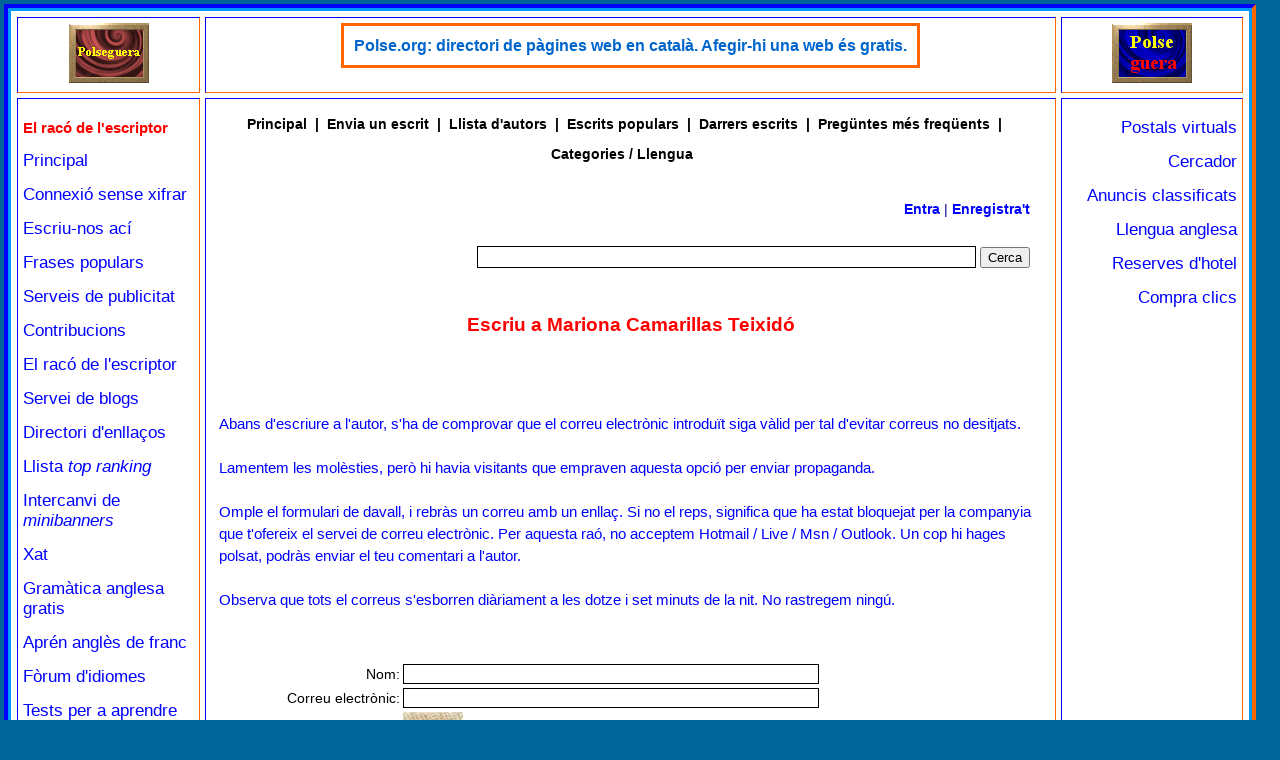

--- FILE ---
content_type: text/html; charset=iso-8859-1
request_url: https://www.polseguera.com/writers/email.php?auth_id=6&idioma=Catala
body_size: 4554
content:
<!DOCTYPE html>
<html lang="ca">
<head>
<meta name="viewport" content="width=device-width">
<meta http-equiv="Content-Type" content="text/html; charset=iso-8859-1"><title>Escriu a Mariona Camarillas Teixid&oacute; -- Polseguera</title>
<meta name="keywords" content="contacte autor, escriure escriptors, enviar correu">
<meta name="description" content="Aquest formulari és per a posar-se en contacte amb els autors">
<link rel="stylesheet" href="templates/racolit.css" type="text/css">
<script src="https://www.polseguera.com/estils/general.js" type="text/javascript"></script>
<script src="https://www.polseguera.com/estils/codi_publi_cat.js" type="text/javascript"></script>

<script type="text/javascript" src="formFunctions.js"></script>
<script type="text/javascript">
function login_validation(theForm) {
if(!validRequired(theForm.nom,"Nom:","Catala")) return false;
if(!validRequired(theForm.email,"Correu electrònic:","Catala")) return false;
if(!validRequired(theForm.comments,"Text","Catala")) return false;
if(!validRequired(theForm.code,"Codi","Catala")) return false;

var evhotmail = theForm.email.value;
evhotmail = evhotmail.toLowerCase();
var correusno = new Array();
correusno[0] = /@hotmail/;
correusno[1] = /@live/;
correusno[2] = /@msn/;
correusno[3] = /@outlook/;

for (var i = 0; i < correusno.length; i++) {
if (correusno[i].test(evhotmail)) {
var fugir = /\//g;
var convertim = correusno[i].toString();
convertim = convertim.replace(fugir,'');
convertim = convertim.toUpperCase();
var resultat = "No es pot emprar"+' '+convertim;
alert(resultat);
return false;
}
}
return true;
}
</script>
<script src="https://www.polseguera.com/estils/dimen.js" type="text/javascript"></script></head>
<body text="#000000" bgcolor="#006699" link="#0000FF" vlink="#663366" alink="#0000FF">
<script type="text/javascript">
<!--
if (finesgran > 0) {
document.write('<table width="'+finesgran+'" height="100%" border="0" cellspacing="0" cellpadding="0" bgcolor="#006699" align="left" class="sensevora">');
document.write('<tr><td class="sensevora">');
}
//-->
</script>
<table style="width:100%; height:100%;" border="3" cellspacing="0" cellpadding="3" bgcolor="#0099FF" align="center" class="vora">
	<tr>
		<td valign="top" class="vora">
<table style="width:100%;height:100%;" border="1" cellspacing="5" cellpadding="5" bgcolor="#FFFFFF" align="center" class="blanc">
	<tr>
		<td valign="top" align="center" width="15%" class="vora">
		<div style="text-align: center;"><a href="https://www.polseguera.com" target="_parent" onmouseover="Enciende('switch2');" onmouseout="Apaga('switch2');"><img src="https://www.polseguera.com/logo1off.gif" name="switch2" alt="Welcome/Bienvenido/Benvingut" border="0" height="60" width="80" /></a></div>
		</td>
		<td valign="top" align="center" width="70%" bgcolor="#FFFFFF" class="vora">
			
<div><table border="2" cellspacing="0" cellpadding="0" bgcolor="#FFFFFF" align="center" style="border-style:solid; border-color:#ff6600;">
<tr>
	<td align="center" style="border-style:solid; border-color:#ff6600; padding:10px;">
	<div style="line-height:1.2; font-size:16px; font-family:sans-serif;"><a href='https://www.polse.net/rotatius/go.php?id=57&amp;package_id=140' target='_blank' class='vinclem' title='http://www.polse.org/index.php?idioma=Catala'>Polse.org: directori de pàgines web en català. Afegir-hi una web és gratis.</a></div>
	</td>
</tr>
</table>
</div>
		</td>
		<td valign="top" align="center" width="15%" class="vora">
		<div style="text-align: center;"><a href="https://www.polseguera.com" target="_parent" onmouseover="Enciende('switch1');" onmouseout="Apaga('switch1');"><img src="https://www.polseguera.com/logooff.gif" name="switch1" alt="Welcome/Bienvenido/Benvingut" border="0" height="60" width="80" /></a></div>
      		</td>
	</tr>
		<tr>
			<td valign="top" align="left" width="15%" class="vora">
				<div style="text-align: left;">
<p class="escollida">El rac&oacute; de l&apos;escriptor</p><p><a href="https://www.polseguera.com/principal_catala.php" target="_parent" class="links" title="P&agrave;gina de benvinguda">Principal</a></p>

<p><a href="http://www.polseguera.com/principal_catala.php" target="_parent" class="links" title="P&agrave;gina de benvinguda en catal&agrave; amb la connexi&oacute; sense xifrar">Connexi&oacute; sense xifrar</a><p>

<p><a href="https://www.polseguera.com/contact_form/index.php?idioma=Catala" target="_parent" class="links" title="Formulari de contacte. No cal correu electr&ograve;nic">Escriu-nos ac&iacute;</a></p>

<p><a href="https://www.polseguera.com/phrases/index.php?idioma=Catala" target="_parent" class="links" title="Refranys, dites, frases populars...">Frases populars</a></p>

<p><a href="https://www.polseguera.com/serveis_publicitat.php" target="_parent" class="links" title="Publicitat a bon preu">Serveis de publicitat</a></p>

<p><a href="https://www.polseguera.com/contribucions.php" target="_parent" class="links" title="Ajuda&apos;ns">Contribucions</a></p>

<p><a href="https://www.polseguera.com/writers/index.php?idioma=Catala" target="_parent" class="links" title="Llegeix poemes, relats, articles... o fes-nos arribar el teu">El rac&oacute; de l&apos;escriptor</a></p>

<p><a href="https://www.polseguera.com/blogs/cat_Inici.html" target="_parent" class="links" title="Servei de blogs de Polseguera.com">Servei de blogs</a></p>

<p><a href="https://www.polseguera.com/link_directory/index.php?idioma=Catala" target="_parent" class="links" title="Directori d&apos;enllaços, promoci&oacute; web">Directori d&apos;enllaços</a></p>

<p><a href="https://www.polseguera.com/top_ranking/index.php?idioma=Catala" target="_parent" class="links" title="Webs organitzades segons la votaci&oacute; obtinguda">Llista <i>top ranking</i></a></p>

<p><a href="https://www.polseguera.com/intercanvi_de_minibanners.php" target="_parent" class="links" title="Intercanvi de minibanners o botons. Publicitat gratuita">Intercanvi de <i>minibanners</i></a></p>

<p><a href="https://www.polseguera.com/xat_catala.php" target="_parent" class="links" title="Sales xat: ideals per a conversar i fer amics">Xat</a></p>

<p><a href="https://www.polseguera.org/basic_english_grammar/catala/materies.php" target="_parent" class="links" title="Gram&agrave;tica anglesa gratu&iuml;ta amb exercicis i les solucions">Gram&agrave;tica anglesa gratis</a></p>

<p><a href="https://www.polseguera.org/catala.php" target="_parent" class="links" title="Polseguera.org - Dedicat a l&apos;aprenentatge de l&apos;angl&egrave;s: gram&agrave;tica anglesa, exercicis amb la clau, f&ograve;rum">Apr&eacute;n angl&egrave;s de franc</a></p>

<p><a href="https://www.polseguera.org/language_forum/index.php?idioma=Catala" target="_parent" class="links" title="F&ograve;rum per a aprendre angl&egrave;s i altres lleng&uuml;es">F&ograve;rum d&apos;idiomes</a></p>

<p><a href="https://www.polseguera.org/online_exams/examinations.php?idioma=Catala" target="_parent" class="links" title="Aquesta secci&oacute; ofereix tests gratu&iuml;ts per a aprendre angl&egrave;s">Tests per a aprendre angl&egrave;s </a></p>				</div>
			</td>
			<td valign="top" align="left" width="70%" bgcolor="#FFFFFF" class="vora">
      			<div class="lletrfont" >
<div id="main-links-area">
<div class="main-links"><a name="pagetop" style="float:left;"></a><a href="index.php?idioma=Catala" title="Pàgina principal" target="_parent">Principal</a> | <a href="submitwriting.php?idioma=Catala" title="Envia un article, poema, relat..." target="_parent">Envia un escrit</a> | <a href="author_index.php?idioma=Catala" title="Els autors més prolífics es mostren primer" target="_parent">Llista d'autors</a> | <a href="most_pop.php?idioma=Catala" title="Els poemes, articles, relats més populars" target="_parent">Escrits populars</a> | <a href="most_recent.php?idioma=Catala" title="Els darrers poemes, articles, relats" target="_parent">Darrers escrits</a> | <a href="faqs.php?idioma=Catala" title="Les preguntes més freqüents" target="_parent">Pregüntes més freqüents</a> | <a href='#catelang' title='Categories i idiomes disponibles'>Categories / Llengua</a></div>

</div>
<div id="header-logo-area">
<div style="float:right; width:80%; padding:2px 3px 12px 4px; line-height:2.1;">
<p align="right" class="normal-text1" style="padding: 5px 0px;"><a href="login.php?idioma=Catala" title="Entra Polsa ací.">Entra</a> | <a href="reg_author.php?idioma=Catala" title="Enregistra't Polsa ací.">Enregistra't</a></p>
<div align="right" style="padding-bottom:10px;">
<form id="form1" name="form1" method="post" action="search.php?idioma=Catala">
<input type="hidden" name="SearchOpt" value="1" />
<input name="SearchWd" value="" type="text" class="text-field" style="width:75%; height:18px;" maxlength="75" />&nbsp;<input type="submit" value="Cerca" />
</form>
</div>
</div>
</div><div id="body-center-counter">
<h1 class="center-heading-bar" style="text-align:center;">Escriu a Mariona Camarillas Teixid&oacute;</h1>
<div style="padding:5px; text-align:justify;">
<form name="contact_author" method="post" action="send_mail_to_author.php" onsubmit="return login_validation(this)">
<table width="100%" border="0" cellpadding="0" cellspacing="3">
   <tr>
     <td colspan="2">
     <p>&nbsp;</p><p style="text-align:left;color:#0000FF;font-size:15px;">Abans d&apos;escriure a l&apos;autor, s&apos;ha de comprovar que el correu electrònic introduït siga vàlid per tal d&apos;evitar correus no desitjats.<br><br>Lamentem les molèsties, però hi havia visitants que empraven aquesta opció per enviar propaganda.<br><br>Omple el formulari de davall, i rebràs un correu amb un enllaç. Si no el reps, significa que ha estat bloquejat per la companyia que t'ofereix el servei de correu electrònic. Per aquesta raó, no acceptem Hotmail / Live / Msn / Outlook. Un cop hi hages polsat, podràs enviar el teu comentari a l&apos;autor.<br><br>Observa que tots el correus s&apos;esborren diàriament a les dotze i set minuts de la nit. No rastregem ningú.</p><p>&nbsp;</p>
     </td>
   </tr>
   <tr>
     <td valign="top"><div align="right">Nom:</div></td>
     <td><input type="text" class="text-field" name="nom" id="nom" size="50" value="" /></td>
   </tr>
   <tr>
     <td valign="top"><div align="right">Correu electrònic:</div></td>
     <td><input type="text" class="text-field" name="email" id="email" size="50" value="" /></td>
   </tr>
   <tr>
<td></td>
<td><img alt='img' src="imageverify.php" name="code" width="60" height="30" /></td></tr>
<tr>
<td><div align="right">Fica el codi de dalt</div></td>
<td><input type="text" name="code" size="50" /></td>
</tr>
   <tr>
     <td valign="top"><div align="right">&nbsp;</div></td>
     <td>
     <input type="hidden" name="auth_name" value="Mariona Camarillas Teixid&oacute;" />
     <input type="hidden" name="auth_email" value="marionacamarillas@yahoo.es" />
     <input type="hidden" name="auth_id" value="6" />
     <input type="hidden" name="idioma" value="Catala" />
     <input type="hidden" name="comments" value="3790PUYTFaem" />
     <input type="submit" name="enviem" value="Envia" />
     </td>
   </tr>
</table>
</form><br /></div>
</div><div id="main-body-counter">
<div id="left-area">
<div style="padding: 2px 5px;"><a name="catelang"></a><strong class="normal-text1"><img src="templates/images/bullit-1.gif" alt="img" />Categories i idiomes disponibles:</strong></div>
<div class="left-links" style="padding:0px 5px 20px 5px;">
<div style="padding-left: 1px;"><a href="castellano_3.html" title="Categoria: Castellano"><img src="templates/images/bullit-2.gif" border="0" alt="img" />Castellano</a></div>
<div style="padding-left: 1px;"><a href="catala_2.html" title="Categoria: Catal&agrave;"><img src="templates/images/bullit-2.gif" border="0" alt="img" />Catal&agrave;</a></div>
<div style="padding-left: 20px;"><a href="acudits_29.html" title="Categoria: Acudits"><img src="templates/images/bullit-2.gif" border="0" alt="img" />Acudits</a></div>
<div style="padding-left: 20px;"><a href="articles_10.html" title="Categoria: Articles"><img src="templates/images/bullit-2.gif" border="0" alt="img" />Articles</a></div>
<div style="padding-left: 40px;"><a href="historics_33.html" title="Categoria: Hist&ograve;rics"><img src="templates/images/bullit-2.gif" border="0" alt="img" />Hist&ograve;rics</a></div>
<div style="padding-left: 40px;"><a href="jocs_62.html" title="Categoria: Jocs"><img src="templates/images/bullit-2.gif" border="0" alt="img" />Jocs</a></div>
<div style="padding-left: 40px;"><a href="laicisme_35.html" title="Categoria: Laicisme"><img src="templates/images/bullit-2.gif" border="0" alt="img" />Laicisme</a></div>
<div style="padding-left: 40px;"><a href="llengua_22.html" title="Categoria: Llengua"><img src="templates/images/bullit-2.gif" border="0" alt="img" />Llengua</a></div>
<div style="padding-left: 40px;"><a href="politica_34.html" title="Categoria: Pol&iacute;tica"><img src="templates/images/bullit-2.gif" border="0" alt="img" />Pol&iacute;tica</a></div>
<div style="padding-left: 20px;"><a href="cartes_28.html" title="Categoria: Cartes"><img src="templates/images/bullit-2.gif" border="0" alt="img" />Cartes</a></div>
<div style="padding-left: 20px;"><a href="contes_11.html" title="Categoria: Contes"><img src="templates/images/bullit-2.gif" border="0" alt="img" />Contes</a></div>
<div style="padding-left: 20px;"><a href="poemes_5.html" title="Categoria: Poemes"><img src="templates/images/bullit-2.gif" border="0" alt="img" />Poemes</a></div>
<div style="padding-left: 40px;"><a href="amor_17.html" title="Categoria: Amor"><img src="templates/images/bullit-2.gif" border="0" alt="img" />Amor</a></div>
<div style="padding-left: 40px;"><a href="animals_42.html" title="Categoria: Animals"><img src="templates/images/bullit-2.gif" border="0" alt="img" />Animals</a></div>
<div style="padding-left: 40px;"><a href="caos_56.html" title="Categoria: Caos"><img src="templates/images/bullit-2.gif" border="0" alt="img" />Caos</a></div>
<div style="padding-left: 40px;"><a href="imaginari_50.html" title="Categoria: Imaginari"><img src="templates/images/bullit-2.gif" border="0" alt="img" />Imaginari</a></div>
<div style="padding-left: 40px;"><a href="mort_43.html" title="Categoria: Mort"><img src="templates/images/bullit-2.gif" border="0" alt="img" />Mort</a></div>
<div style="padding-left: 40px;"><a href="natura_41.html" title="Categoria: Natura"><img src="templates/images/bullit-2.gif" border="0" alt="img" />Natura</a></div>
<div style="padding-left: 40px;"><a href="nocturns_26.html" title="Categoria: Nocturns"><img src="templates/images/bullit-2.gif" border="0" alt="img" />Nocturns</a></div>
<div style="padding-left: 40px;"><a href="passio-carnal_59.html" title="Categoria: Passi&oacute; carnal"><img src="templates/images/bullit-2.gif" border="0" alt="img" />Passi&oacute; carnal</a></div>
<div style="padding-left: 40px;"><a href="urbans_25.html" title="Categoria: Urbans"><img src="templates/images/bullit-2.gif" border="0" alt="img" />Urbans</a></div>
<div style="padding-left: 20px;"><a href="relats-breus_32.html" title="Categoria: Relats breus"><img src="templates/images/bullit-2.gif" border="0" alt="img" />Relats breus</a></div>
<div style="padding-left: 1px;"><a href="english_4.html" title="Categoria: English"><img src="templates/images/bullit-2.gif" border="0" alt="img" />English</a></div>

</div>
<a href="#pagetop">Munta</a>
</div>
</div>
<div id="footer-area">
<p class="main-links"><a href="index.php?idioma=Catala" title="Pàgina principal" target="_parent">Principal</a> | <a href="submitwriting.php?idioma=Catala" title="Envia un article, poema, relat..." target="_parent">Envia un escrit</a> | <a href="author_index.php?idioma=Catala" title="Els autors més prolífics es mostren primer" target="_parent">Llista d'autors</a> | <a href="most_pop.php?idioma=Catala" title="Els poemes, articles, relats més populars" target="_parent">Escrits populars</a> | <a href="most_recent.php?idioma=Catala" title="Els darrers poemes, articles, relats" target="_parent">Darrers escrits</a> | <a href="faqs.php?idioma=Catala" title="Les preguntes més freqüents" target="_parent">Pregüntes més freqüents</a></p>
</div>       			</div>
    		</td>
			<td valign="top" align="center" width="15%" class="vora">
				<div style="text-align: right;">
<p><a href="https://www.polse.com/index.php?idioma=Catala" target="_parent" class="links" title="Targetes virtuals gratuïtes">Postals virtuals</a></p>

<p><a href="https://www.polseguera.com/cercador.php" target="_parent" class="links" title="Opcions de recerca">Cercador</a></p>

<p><a href="https://www.polse.net/cgi-bin/classificats/classificats.cgi" target="_parent" class="links" title="Anuncis classificats: anuncis personals, comercials, etc.">Anuncis classificats</a></p>

<p><a href="https://www.polseguera.com/llengua_anglesa.php" target="_parent" class="links" title="Llengua anglesa: recursos per a aprendre angl&egrave;s">Llengua anglesa</a></p>

<p><a href="https://www.polseguera.com/reserves_hotels.php" target="_parent" class="links" title="Habitacions d&apos;hotel a bons preus">Reserves d&apos;hotel</a></p>

<script type="text/javascript">
document.write(alterna_banners())
</script>
				</div>
			</td>
	</tr>
	<tr>
		<td valign="top" align="center;" width="15%" class="vora">&nbsp;</td>
		<td valign="top" align="center" width="70%" bgcolor="#FFFFFF" class="vora">
			<div style="text-align: center;">
        	<span class="copfont">www.polseguera.com - © Polseguera. Tots els drets reservats<br /><br /><a href="mailto:info@polseguera.com" class="links">info@polseguera.com</a>&nbsp;&nbsp;&nbsp;
<script type="text/javascript">
	<!--
ensenya_ladata();
	//-->
	</script>
        </span>
      		</div>
		</td>
		<td valign="top" align="center" width="15%" class="vora">&nbsp;</td>
	</tr>
</table>
		</td>
	</tr>
</table>
<script type="text/javascript">
<!--
if (finesgran > 0) {
document.write('</td></tr></table>');
}
//-->
</script>
</body>
</html>

--- FILE ---
content_type: text/javascript
request_url: https://www.polseguera.com/writers/formFunctions.js
body_size: 779
content:
function isEmailAddr(email) {
var result = false;
var theStr = new String(email);
var index = theStr.indexOf("@");
if (index > 0) {
var pindex = theStr.indexOf(".",index);
if ((pindex > index+1) && (theStr.length > pindex+1))
result = true;
}
return result;
}

function validRequired(formField,fieldLabel,idioma) {
var result = true;
var eltext = '';
if (idioma == 'Catala') {
eltext = 'Aquest camp no es pot deixar en blanc: ';
} else if (idioma == 'Castellano') {
eltext = 'Este campo no se puede dejar en blanco este campo: ';
} else {
eltext = 'This field cannot be left blank: ';
}

if (formField.value == "") {
alert(eltext + fieldLabel);
formField.focus();
result = false;
}
return result;
}

function allDigits(str) {
return inValidCharSet(str,"0123456789.");
}

function inValidCharSet(str,charset) {
var result = true;

for (var i=0;i < str.length;i++)
if (charset.indexOf(str.substr(i,1))<0) {
result = false;
break;
}
return result;
}

function validEmail(formField,fieldLabel,required,idioma) {
var result = true;
var eltext = '';
if (idioma == 'Catala') {
eltext = 'No has escrit correctament el correu electrònic';
} else if (idioma == 'Castellano') {
eltext = 'Por favor escriba el correo electrònico correctamente';
} else {
eltext = 'Please enter a correct email address';
}

if (required && !validRequired(formField,fieldLabel))
result = false;
if (result && ((formField.value.length < 3) || !isEmailAddr(formField.value)) ) {
alert(eltext);
formField.focus();
result = false;
}
return result;
}

function validPassword(formField,fieldLabel,required) {
var result = true;
if (required && !validRequired(formField,fieldLabel))
result = false;
if (result && ((formField.value.length < 5))) {
alert("Your password must be equal or greater than 5 digits");
formField.focus();
result = false;
}
return result;
}

function chkPassword(formField1,formField2,required) {
var result = true;
if (result && ((formField1.value!=formField2.value))) {
alert("The password fields do not match");
formField1.focus();
result = false;
}
return result;
}

function validNum(formField,fieldLabel,required) {
var result = true;
if (!allDigits(formField.value)) {
alert('Please enter a number for the "' + fieldLabel +'" field.');
formField.focus();
result = false;
}
return result;
}


function validInt(formField,fieldLabel,required) {
var result = true;
if (required && !validRequired(formField,fieldLabel)) {
result = false;
}
if (result) {
var num = parseInt(formField.value,10);
if (isNaN(num)) {
alert('Please enter a number for the "' + fieldLabel +'" field.');
formField.focus();
result = false;
}
}
return result;
}